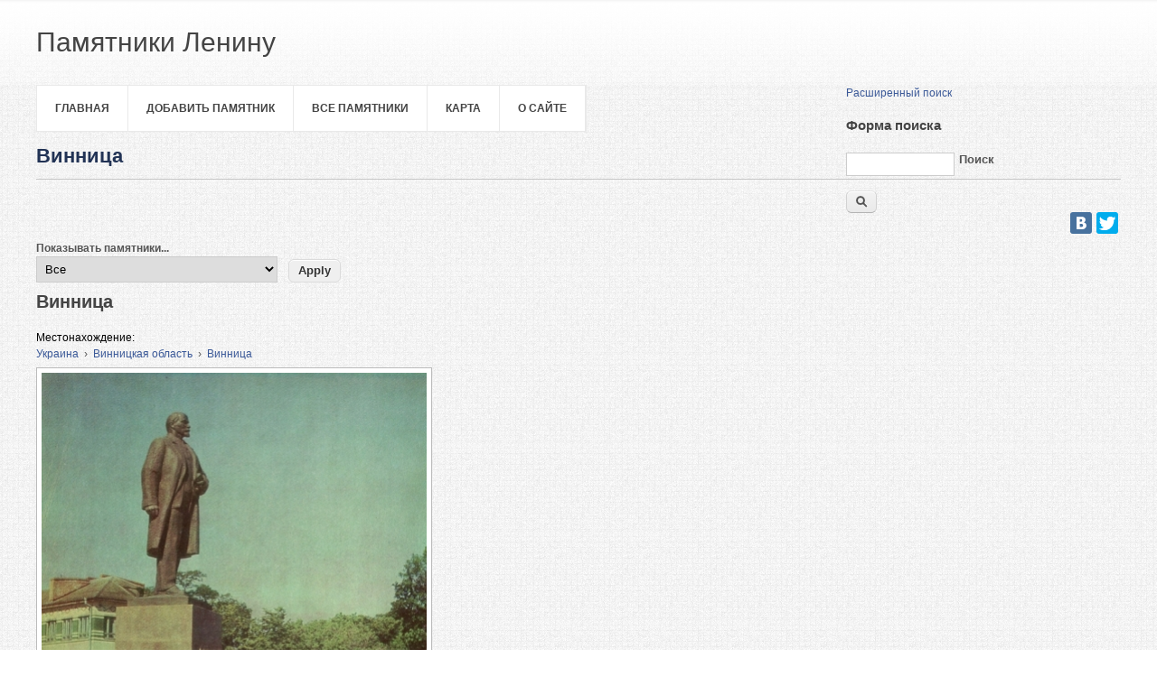

--- FILE ---
content_type: text/html; charset=utf-8
request_url: http://www.leninstatues.ru/place/vinnica
body_size: 5383
content:
<!DOCTYPE html>
<head>
<meta charset="utf-8" />
<link rel="shortcut icon" href="http://www.leninstatues.ru/sites/all/themes/business_theme/favicon.ico" type="image/vnd.microsoft.icon" />
<meta name="Generator" content="Drupal 7 (http://drupal.org)" />
<link rel="canonical" href="http://www.leninstatues.ru/place/vinnica" />
<title>Винница | Памятники Ленину</title>
<style type="text/css" media="all">
@import url("http://www.leninstatues.ru/modules/system/system.base.css?sxp4ug");
@import url("http://www.leninstatues.ru/modules/system/system.menus.css?sxp4ug");
@import url("http://www.leninstatues.ru/modules/system/system.messages.css?sxp4ug");
@import url("http://www.leninstatues.ru/modules/system/system.theme.css?sxp4ug");
</style>
<style type="text/css" media="all">
@import url("http://www.leninstatues.ru/misc/ui/jquery.ui.core.css?sxp4ug");
@import url("http://www.leninstatues.ru/misc/ui/jquery.ui.theme.css?sxp4ug");
</style>
<style type="text/css" media="all">
@import url("http://www.leninstatues.ru/sites/default/modules/date/date_api/date.css?sxp4ug");
@import url("http://www.leninstatues.ru/sites/default/modules/date/date_popup/themes/datepicker.1.7.css?sxp4ug");
@import url("http://www.leninstatues.ru/modules/field/theme/field.css?sxp4ug");
@import url("http://www.leninstatues.ru/sites/all/modules/geofield_ymap/geofield_ymap.css?sxp4ug");
@import url("http://www.leninstatues.ru/modules/node/node.css?sxp4ug");
@import url("http://www.leninstatues.ru/modules/search/search.css?sxp4ug");
@import url("http://www.leninstatues.ru/sites/all/modules/site_alert/css/site-alert.css?sxp4ug");
@import url("http://www.leninstatues.ru/modules/user/user.css?sxp4ug");
@import url("http://www.leninstatues.ru/sites/default/modules/views/css/views.css?sxp4ug");
@import url("http://www.leninstatues.ru/sites/all/modules/back_to_top/css/back_to_top.css?sxp4ug");
</style>
<style type="text/css" media="all">
@import url("http://www.leninstatues.ru/sites/default/modules/cctags/cctags.css?sxp4ug");
@import url("http://www.leninstatues.ru/sites/default/modules/ctools/css/ctools.css?sxp4ug");
@import url("http://www.leninstatues.ru/sites/default/modules/panels/css/panels.css?sxp4ug");
@import url("http://www.leninstatues.ru/sites/all/modules/user_dashboard/user_dashboard.css?sxp4ug");
@import url("http://www.leninstatues.ru/sites/default/modules/hierarchical_select/hierarchical_select.css?sxp4ug");
</style>
<style type="text/css" media="all">
@import url("http://www.leninstatues.ru/sites/all/themes/business_theme/css/style.css?sxp4ug");
</style>
<script type="text/javascript" src="http://www.leninstatues.ru/misc/jquery.js?v=1.4.4"></script>
<script type="text/javascript" src="http://www.leninstatues.ru/misc/jquery.once.js?v=1.2"></script>
<script type="text/javascript" src="http://www.leninstatues.ru/misc/drupal.js?sxp4ug"></script>
<script type="text/javascript" src="http://www.leninstatues.ru/misc/ui/jquery.ui.core.min.js?v=1.8.7"></script>
<script type="text/javascript" src="http://www.leninstatues.ru/misc/ui/jquery.ui.widget.min.js?v=1.8.7"></script>
<script type="text/javascript" src="http://www.leninstatues.ru/misc/ui/jquery.effects.core.min.js?v=1.8.7"></script>
<script type="text/javascript" src="http://www.leninstatues.ru/misc/jquery.cookie.js?v=1.0"></script>
<script type="text/javascript" src="http://www.leninstatues.ru/misc/jquery.form.js?v=2.52"></script>
<script type="text/javascript" src="http://www.leninstatues.ru/misc/ajax.js?v=7.36"></script>
<script type="text/javascript" src="http://www.leninstatues.ru/sites/default/modules/jquery_update/js/jquery_update.js?v=0.0.1"></script>
<script type="text/javascript" src="http://www.leninstatues.ru/sites/all/modules/jquery_ui_filter/jquery_ui_filter.js?sxp4ug"></script>
<script type="text/javascript" src="http://www.leninstatues.ru/sites/all/modules/back_to_top/js/back_to_top.js?sxp4ug"></script>
<script type="text/javascript" src="http://www.leninstatues.ru/sites/default/files/languages/ru_SXm1P1Vl9acZgjHuEAZXGr12K6hr5Qy_62HxBz60CSk.js?sxp4ug"></script>
<script type="text/javascript" src="http://www.leninstatues.ru/sites/all/modules/better_exposed_filters/better_exposed_filters.js?sxp4ug"></script>
<script type="text/javascript" src="http://www.leninstatues.ru/sites/default/modules/ctools/js/auto-submit.js?sxp4ug"></script>
<script type="text/javascript" src="http://www.leninstatues.ru/sites/all/modules/views_load_more/views_load_more.js?sxp4ug"></script>
<script type="text/javascript" src="http://www.leninstatues.ru/sites/default/modules/views/js/base.js?sxp4ug"></script>
<script type="text/javascript" src="http://www.leninstatues.ru/misc/progress.js?v=7.36"></script>
<script type="text/javascript" src="http://www.leninstatues.ru/sites/default/modules/views/js/ajax_view.js?sxp4ug"></script>
<script type="text/javascript" src="http://www.leninstatues.ru/sites/all/modules/geofield_ymap/js/geofield_ymap_loader.js?sxp4ug"></script>
<script type="text/javascript" src="http://www.leninstatues.ru/sites/default/modules/google_analytics/googleanalytics.js?sxp4ug"></script>
<script type="text/javascript">
<!--//--><![CDATA[//><!--
var _gaq = _gaq || [];_gaq.push(["_setAccount", "UA-25583068-7"]);_gaq.push(["_trackPageview"]);(function() {var ga = document.createElement("script");ga.type = "text/javascript";ga.async = true;ga.src = ("https:" == document.location.protocol ? "https://ssl" : "http://www") + ".google-analytics.com/ga.js";var s = document.getElementsByTagName("script")[0];s.parentNode.insertBefore(ga, s);})();
//--><!]]>
</script>
<script type="text/javascript">
<!--//--><![CDATA[//><!--
jQuery.extend(Drupal.settings, {"basePath":"\/","pathPrefix":"","ajaxPageState":{"theme":"business_theme","theme_token":"ZOFiR7hZglNI3ujDzjIEHDGDFCsCxKHb4do3gLMOzaw","jquery_version":"default","js":{"misc\/jquery.js":1,"misc\/jquery.once.js":1,"misc\/drupal.js":1,"misc\/ui\/jquery.ui.core.min.js":1,"misc\/ui\/jquery.ui.widget.min.js":1,"misc\/ui\/jquery.effects.core.min.js":1,"misc\/jquery.cookie.js":1,"misc\/jquery.form.js":1,"misc\/ajax.js":1,"sites\/default\/modules\/jquery_update\/js\/jquery_update.js":1,"sites\/all\/modules\/jquery_ui_filter\/jquery_ui_filter.js":1,"sites\/all\/modules\/back_to_top\/js\/back_to_top.js":1,"public:\/\/languages\/ru_SXm1P1Vl9acZgjHuEAZXGr12K6hr5Qy_62HxBz60CSk.js":1,"sites\/all\/modules\/better_exposed_filters\/better_exposed_filters.js":1,"sites\/default\/modules\/ctools\/js\/auto-submit.js":1,"sites\/all\/modules\/views_load_more\/views_load_more.js":1,"sites\/default\/modules\/views\/js\/base.js":1,"misc\/progress.js":1,"sites\/default\/modules\/views\/js\/ajax_view.js":1,"sites\/all\/modules\/geofield_ymap\/js\/geofield_ymap_loader.js":1,"sites\/default\/modules\/google_analytics\/googleanalytics.js":1,"0":1},"css":{"modules\/system\/system.base.css":1,"modules\/system\/system.menus.css":1,"modules\/system\/system.messages.css":1,"modules\/system\/system.theme.css":1,"misc\/ui\/jquery.ui.core.css":1,"misc\/ui\/jquery.ui.theme.css":1,"sites\/default\/modules\/date\/date_api\/date.css":1,"sites\/default\/modules\/date\/date_popup\/themes\/datepicker.1.7.css":1,"modules\/field\/theme\/field.css":1,"sites\/all\/modules\/geofield_ymap\/geofield_ymap.css":1,"modules\/node\/node.css":1,"modules\/search\/search.css":1,"sites\/all\/modules\/site_alert\/css\/site-alert.css":1,"modules\/user\/user.css":1,"sites\/default\/modules\/views\/css\/views.css":1,"sites\/all\/modules\/back_to_top\/css\/back_to_top.css":1,"sites\/default\/modules\/cctags\/cctags.css":1,"sites\/default\/modules\/ctools\/css\/ctools.css":1,"sites\/default\/modules\/panels\/css\/panels.css":1,"sites\/all\/modules\/user_dashboard\/user_dashboard.css":1,"sites\/default\/modules\/hierarchical_select\/hierarchical_select.css":1,"sites\/all\/themes\/business_theme\/css\/style.css":1}},"jQueryUiFilter":{"disabled":0},"better_exposed_filters":{"datepicker":false,"slider":false,"settings":[],"autosubmit":false,"views":{"taxonomy_term":{"displays":{"page_1":{"filters":{"tid_1":{"required":false}}}}},"term_podterms":{"displays":{"block":{"filters":[]}}}}},"views":{"ajax_path":"\/views\/ajax","ajaxViews":{"views_dom_id:57bda11168302c0a8886e05707cbdea0":{"view_name":"taxonomy_term","view_display_id":"page_1","view_args":"4510","view_path":"taxonomy\/term\/4510","view_base_path":"taxonomy\/term\/%","view_dom_id":"57bda11168302c0a8886e05707cbdea0","pager_element":0}}},"urlIsAjaxTrusted":{"\/views\/ajax":true},"back_to_top":{"back_to_top_button_trigger":"100","back_to_top_prevent_on_mobile":1,"back_to_top_prevent_in_admin":1,"back_to_top_button_type":"image","back_to_top_button_text":"\u041d\u0430\u0432\u0435\u0440\u0445","#attached":{"library":[["system","ui"]]}},"geofieldYmap":{"modulePath":"\/sites\/all\/modules\/geofield_ymap","presetsPath":"","preset":""},"googleanalytics":{"trackOutbound":1,"trackMailto":1,"trackDownload":1,"trackDownloadExtensions":"7z|aac|arc|arj|asf|asx|avi|bin|csv|doc|exe|flv|gif|gz|gzip|hqx|jar|jpe?g|js|mp(2|3|4|e?g)|mov(ie)?|msi|msp|pdf|phps|png|ppt|qtm?|ra(m|r)?|sea|sit|tar|tgz|torrent|txt|wav|wma|wmv|wpd|xls|xml|z|zip"}});
//--><!]]>
</script>
<!--[if lt IE 9]><script src="/sites/all/themes/business_theme/js/html5.js"></script><![endif]-->
</head>
<body class="html not-front not-logged-in no-sidebars page-taxonomy page-taxonomy-term page-taxonomy-term- page-taxonomy-term-4510">
    <header id="header">

  <div class="header_wrapper">
    <div class="header_wrapper_inner">
      <hgroup id="logo-wrap">
        <h1 id="site-name">
          <a href="/" title="Главная">
                         <span>Памятники Ленину</span>
          </a>
        </h1>
               </hgroup>
          </div>
  </div>


 




  <div class="layout-978">
    <div class="row-end"></div>
    <nav id="navigation" role="navigation">
      <div id="main-menu">
        <ul class="menu"><li class="first leaf"><a href="/" title="">Главная</a></li>
<li class="leaf"><a href="/content/dobavit-pamyatnik" title="">Добавить памятник</a></li>
<li class="leaf"><a href="/photos/latest" title="">Все памятники</a></li>
<li class="leaf"><a href="/map">Карта</a></li>
<li class="last leaf"><a href="/content/o-sayte">О сайте</a></li>
</ul>
        </div>


 <div id="search" class="col11">
 <div class="region region-search">
  <div id="block-block-12" class="block block-block">

      
  <div class="content">
    <p style="text-align: left;"><a href="http://leninstatues.ru/exposed-search">Расширенный поиск</a></p>
  </div>
  
</div> <!-- /.block -->
<div id="block-search-form" class="block block-search">

      
  <div class="content">
    <form action="/place/vinnica" method="post" id="search-block-form" accept-charset="UTF-8"><div><div class="container-inline">
      <h2 class="element-invisible">Форма поиска</h2>
    <div class="form-item form-type-textfield form-item-search-block-form">
  <label class="element-invisible" for="edit-search-block-form--2">Поиск </label>
 <input title="Введите ключевые слова для поиска." type="text" id="edit-search-block-form--2" name="search_block_form" value="" size="15" maxlength="128" class="form-text" />
</div>
<div class="form-actions form-wrapper" id="edit-actions"><input type="submit" id="edit-submit" name="op" value="Поиск" class="form-submit" /></div><input type="hidden" name="form_build_id" value="form--YSer4yKhbKGMWi7ug2SEexF9ca2pGitsJOUtjqggoA" />
<input type="hidden" name="form_id" value="search_block_form" />
</div>
</div></form>  </div>
  
</div> <!-- /.block -->
</div>
 <!-- /.region -->
</div>
    </nav>


 



    <div class="row-end"></div>
      </div>
</header>










<div id="main" class="layout-978">
    <section id="content" role="main" class="col12 no-margin-left">
                    <h1 class="page-title">Винница</h1>            <div class="region region-help">
  <div id="block-block-28" class="block block-block">

      
  <div class="content">
    <p align="right">
<script charset="utf-8" type="text/javascript" src="//yastatic.net/share/share.js"></script></p>
<div class="yashare-auto-init" align="right" data-yasharel10n="ru" data-yasharequickservices="vkontakte,facebook,twitter" data-yasharetheme="counter"> </div>

  </div>
  
</div> <!-- /.block -->
</div>
 <!-- /.region -->
        <div class="region region-content">
  <div id="block-system-main" class="block block-system">

      
  <div class="content">
    <div class="view view-taxonomy-term view-id-taxonomy_term view-display-id-page_1 view-dom-id-57bda11168302c0a8886e05707cbdea0">
        
      <div class="view-filters">
      <form class="ctools-auto-submit-full-form" action="/place/vinnica" method="get" id="views-exposed-form-taxonomy-term-page-1" accept-charset="UTF-8"><div>  <div class="views-exposed-form">
    <div class="views-exposed-widgets clearfix">
              <div id="edit-tid-1-wrapper" class="views-exposed-widget views-widget-filter-tid_1">
                      <label for="edit-tid-1">
              Показывать памятники...            </label>
                              <div class="views-widget">
            <div class="form-item form-type-select form-item-tid-1">
 <select id="edit-tid-1" name="tid_1" class="form-select"><option value="All" selected="selected">Все</option><option value="1">только сохранившиеся</option><option value="2">только демонтированные</option></select>
</div>
          </div>
                  </div>
                              <div class="views-exposed-widget views-submit-button">
        <input class="ctools-use-ajax ctools-auto-submit-click js-hide form-submit" type="submit" id="edit-submit-taxonomy-term" name="" value="Apply" />      </div>
          </div>
  </div>
</div></form>    </div>
  
  
      <div class="view-content">
        <div class="views-row views-row-1 views-row-odd views-row-first">
      <article id="node-4038" class="node node-photo node-promoted node-teaser clearfix" about="/photo/4038/vinnica" typeof="schema:Sculpture sioc:Item foaf:Document">
        <header>
                    <h2 class="title" ><a href="/photo/4038/vinnica"><div data-edit-id="node/4038/title/ru/teaser"><div class="field-item">Винница</div></div></a></h2>
            <span property="schema:name" content="Винница" class="rdf-meta element-hidden"></span>  
      
          </header>
  
  <div class="content">
    <div class="field field-name-field-place field-type-taxonomy-term-reference field-label-inline clearfix" data-edit-id="node/4038/field_place/und/teaser"><div class="field-label">Местонахождение:&nbsp;</div><div class="field-items"><div class="field-item even"><span class="lineage-item lineage-item-level-0"><a href="/place/ukraina">Украина</a></span><span class="hierarchical-select-item-separator">›</span><span class="lineage-item lineage-item-level-1"><a href="/place/vinnickaya-oblast">Винницкая область</a></span><span class="hierarchical-select-item-separator">›</span><span class="lineage-item lineage-item-level-2"><a href="/place/vinnica" class="active">Винница</a></span></div></div></div><div class="field field-name-field-photo field-type-image field-label-hidden" data-edit-id="node/4038/field_photo/und/teaser"><div class="field-items"><div class="field-item even" rel="schema:image" resource="http://www.leninstatues.ru/sites/default/files/styles/large/public/photos/vinnica_0.jpg?itok=e5z300Cu"><a href="/photo/4038/vinnica"><img typeof="foaf:Image" src="http://www.leninstatues.ru/sites/default/files/styles/large/public/photos/vinnica_0.jpg?itok=e5z300Cu" width="426" height="495" alt="" /></a></div></div></div>  </div>

      <footer>
      <ul class="links inline"><li class="node-readmore first last"><a href="/photo/4038/vinnica" rel="tag" title="Винница">Подробнее<span class="element-invisible"> о Винница</span></a></li>
</ul>    </footer>
  
    </article> <!-- /.node -->
  </div>
  <div class="views-row views-row-2 views-row-even views-row-last">
      <article id="node-8083" class="node node-photo node-promoted node-teaser clearfix" about="/photo/8083/vinnica-pkio" typeof="schema:Sculpture sioc:Item foaf:Document">
        <header>
                    <h2 class="title" ><a href="/photo/8083/vinnica-pkio"><div data-edit-id="node/8083/title/ru/teaser"><div class="field-item">Винница (ПКиО)</div></div></a></h2>
            <span property="schema:name" content="Винница (ПКиО)" class="rdf-meta element-hidden"></span>  
      
          </header>
  
  <div class="content">
    <div class="field field-name-field-place field-type-taxonomy-term-reference field-label-inline clearfix" data-edit-id="node/8083/field_place/und/teaser"><div class="field-label">Местонахождение:&nbsp;</div><div class="field-items"><div class="field-item even"><span class="lineage-item lineage-item-level-0"><a href="/place/ukraina">Украина</a></span><span class="hierarchical-select-item-separator">›</span><span class="lineage-item lineage-item-level-1"><a href="/place/vinnickaya-oblast">Винницкая область</a></span><span class="hierarchical-select-item-separator">›</span><span class="lineage-item lineage-item-level-2"><a href="/place/vinnica" class="active">Винница</a></span></div></div></div><div class="field field-name-field-photo field-type-image field-label-hidden" data-edit-id="node/8083/field_photo/und/teaser"><div class="field-items"><div class="field-item even" rel="schema:image" resource="http://www.leninstatues.ru/sites/default/files/styles/large/public/photos/vinnica-2.jpg?itok=bp8ZdBKt"><a href="/photo/8083/vinnica-pkio"><img typeof="foaf:Image" src="http://www.leninstatues.ru/sites/default/files/styles/large/public/photos/vinnica-2.jpg?itok=bp8ZdBKt" width="270" height="480" alt="" /></a></div></div></div>  </div>

      <footer>
      <ul class="links inline"><li class="node-readmore first last"><a href="/photo/8083/vinnica-pkio" rel="tag" title="Винница (ПКиО)">Подробнее<span class="element-invisible"> о Винница (ПКиО)</span></a></li>
</ul>    </footer>
  
    </article> <!-- /.node -->
  </div>
    </div>
  
  
  
  
  
  
</div>  </div>
  
</div> <!-- /.block -->
<div id="block-block-13" class="block block-block">

      
  <div class="content">
    <!-- Yandex.Metrika informer --><p><a href="https://metrika.yandex.ru/stat/?id=23171116&amp;from=informer" rel="nofollow" target="_blank"><img style="width: 88px; height: 31px; border: 0; display: none;" title="Яндекс.Метрика: данные за сегодня (просмотры, визиты и уникальные посетители)" src="//bs.yandex.ru/informer/23171116/3_1_FFFFFFFF_EFEFEFFF_0_pageviews" alt="Яндекс.Метрика" /></a></p>
<!-- /Yandex.Metrika informer --><!-- Yandex.Metrika counter --><script type="text/javascript">
<!--//--><![CDATA[// ><!--
// <![CDATA[
(function (d, w, c) { (w[c] = w[c] || []).push(function() { try { w.yaCounter23171116 = new Ya.Metrika({id:23171116, webvisor:true, clickmap:true, trackLinks:true, accurateTrackBounce:true}); } catch(e) { } }); var n = d.getElementsByTagName("script")[0], s = d.createElement("script"), f = function () { n.parentNode.insertBefore(s, n); }; s.type = "text/javascript"; s.async = true; s.src = (d.location.protocol == "https:" ? "https:" : "http:") + "//mc.yandex.ru/metrika/watch.js"; if (w.opera == "[object Opera]") { d.addEventListener("DOMContentLoaded", f, false); } else { f(); } })(document, window, "yandex_metrika_callbacks");
// ]]]]><![CDATA[>
//--><!]]>
</script><p></p><noscript>&lt;div&gt;&lt;img src="//mc.yandex.ru/watch/23171116" style="position:absolute; left:-9999px;" alt="" /&gt;&lt;/div&gt;</noscript>
<!-- /Yandex.Metrika counter -->  </div>
  
</div> <!-- /.block -->
</div>
 <!-- /.region -->
  </section> <!-- /#main -->

    <div class="row-end"></div>
</div>

<div class="footer_wrapper">
  <div id="footer-bottom" class="layout-978">
        
    
  </div>
</div>

<div id="footer">
  <div class="layout-978">
    <div class="col7 copyright no-margin-left">
      Copyright &copy; 2026, <a href="/">Памятники Ленину</a>
    </div>
    <div class="col5 powered-by">
      Theme by  <a href="http://www.zymphonies.com" target="_blank">zymphonies</a>
    </div>
  </div>
</div>  </body>
</html>